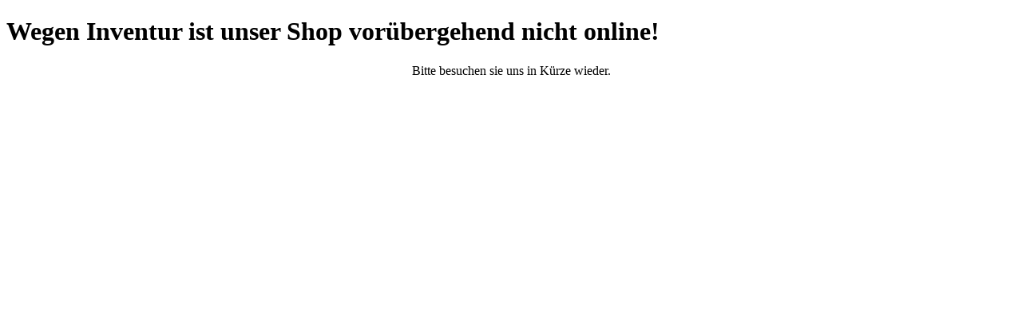

--- FILE ---
content_type: text/html; charset=utf-8
request_url: https://7-suenden.de/behemoth-gerippter-xl-dildo.html
body_size: 411
content:
<!DOCTYPE html>
<html xmlns="http://www.w3.org/1999/xhtml" dir="ltr">
    <head>
        <meta http-equiv="Content-Type" content="text/html" />
        <title>7-SUENDEN.de | Dein diskreter Sexshop</title>
        <base href="https://7-suenden.de/" />
        <link rel="shortcut icon" href="" type="image/x-icon" />
        <style></style>
    </head>
    <body>
        <h1>Wegen Inventur ist unser Shop vor&uuml;bergehend nicht online!</h1>

<div style="text-align: center;">
	Bitte besuchen sie uns in K&uuml;rze wieder.
</div>
    </body>
</html>